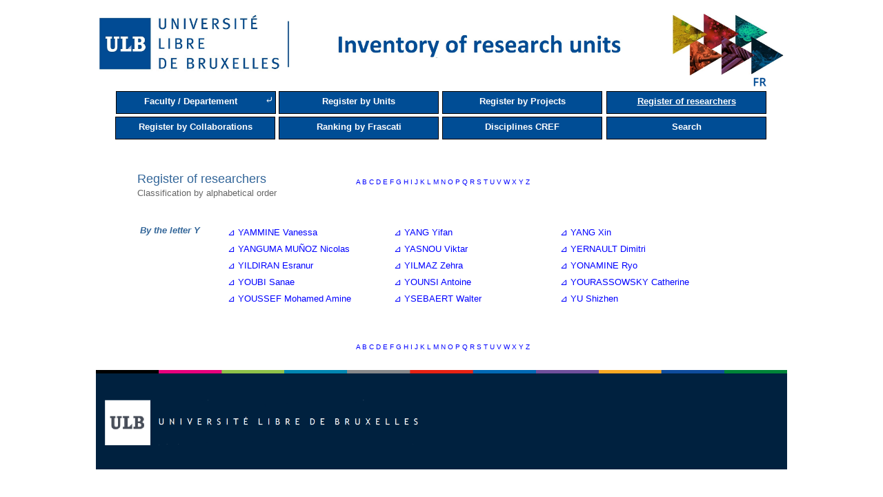

--- FILE ---
content_type: text/html; charset=UTF-8
request_url: https://cvchercheurs.ulb.ac.be/Site/cherche/ChercheursYUK.php
body_size: 2597
content:
<!DOCTYPE html>

        <html>

        <head>

        <title>Register of researchers</title>
            <meta charset='utf-8'>

            <style type='text/css'> font a:link{text-decoration:none}a{color:blue;}</style>

            <style type='text/css'>#donne{display:inline-block;}#donne{margin-left: -50px;}#donne{width: 750px}#TriePar{display:inline-block;}#TriePar{width:170px;}#TriePar{height:150px;}#TriePar{vertical-align: top;}</style>

            <style type='text/css'>#liste li{display: inline} #liste {margin-left: 5px} #liste{	margin-bottom: -40px;#titre {margin-top: -40px;}</style>
            <style type='text/css'>  #TriePar{font-style: italic;} .chercheur {float: left;}</style>

            <style type='text/css'> #nav li {display:inline-block; margin-bottom: 2px;}#titre{width: 750px; padding-left: 35px;}#menu {padding-bottom: 30px;} </style>

          </head>

        <body>

        <!DOCTYPE html PUBLIC "-//W3C//DTD HTML 4.0 Transitional//EN" "http://www.w3.org/TR/REC-html40/loose.dtd">
<html>
    <head>
        <meta content="IE=Edge" http-equiv="X-UA-Compatible">
        <link href="../design-framework.css" rel="stylesheet" type="text/css">
        <link href="../design-page.css" rel="stylesheet" type="text/css">
        <link href="../design-print.css" media="print" rel="stylesheet" type="text/css">
        <link href="../style.css" rel="stylesheet" type="text/css">
        <link href="../dragAndDrop.css" rel="stylesheet" type="text/css">
        <script type="text/javascript" src="../js/verif.js"></script>
        <script type="text/javascript" src="../js/functions.js"></script>
        <script type="text/javascript" src="../js/jquery.min.js"></script>
        <script type="text/javascript" src="../js/jquery.List.js"></script>
        <script src="https://code.jquery.com/ui/1.11.4/jquery-ui.js" type="text/javascript"></script>
        <script type="text/javascript">
            $(document).ready(function ()
            {
                $(".dragAndDropListe ul").dragAndDropListe({
                });
            });
        </script>
        <script src="../script-framework.js" type="text/javascript"></script><title>Inventaire</title>
        <link rel="icon" type="image/png" href="../favicon.png" />
        <meta name="keywords" content="">
        <meta name="description" content="">
        <meta http-equiv="Content-Type" content="text/html; charset=UTF-8">
        <script type="text/javascript">

            var _gaq = _gaq || [];
            _gaq.push(['_setAccount', 'UA-3062996-1']);
            _gaq.push(['_trackPageview']);

            (function () {
                var ga = document.createElement('script');
                ga.type = 'text/javascript';
                ga.async = true;
                ga.src = ('https:' == document.location.protocol ? 'https://ssl' : 'http://www') + '.google-analytics.com/ga.js';
                var s = document.getElementsByTagName('script')[0];
                s.parentNode.insertBefore(ga, s);
            })();

        </script>

        <link href="../fsp-fix.css" rel="stylesheet" type="text/css">
    </head>
    <body onload="frameworkLoad()">
        <br>
        <div id="bodyContainer">
            <div>
                <div id="pageHeader2">
                    <a href="https://inventaire.ulb.be/Site/">
                        <img src="../imageHeaderInventaireUK.jpg" width="100%" style="float:left; margin-top:2px;" alt="Université Libre de Bruxelles">
                    </a>
                </div>
            </div>
            <div id="pageContent">       <a href="ChercheursY.php"><img src=" ../../inventaire/img/drapeau_francais.png" alt="Site en français" title="Site en français" style="height:20px; float:right;" /></a>
        <table id='menu' style='width:100%; border: none;'>
            <tr>
                <td><a href='../repertoireUK.php' style='display:inline-block;width:215px;height:25px;cursor:pointer;text-decoration:none;background-color:#004D95; color:white; font-weight: bold; font-size: 13px; border: 0.02em solid black; border-right:none;vertical-align:middle;padding-top:6px;font-family:arial;'>Faculty / Departement</a><p style='width:15px;display:inline-block;background: #004D95;color: white;height: 25px;font-size: 15px;vertical-align: middle;padding-top: 3px;padding-bottom: 3px;border:0.02em solid black;border-left:none;'>&#x2936;</p></td>
                <td><a href='../unite/UnitesAUK.php' style='display:block;width:230px;height:25px;cursor:pointer;text-decoration:none;background-color:#004D95; color:white;font-weight: bold; font-size: 13px; border: 0.02em solid black;padding-top:6px;font-family:arial;'>Register by Units</a></td>
                <td><a href='../projet/ProjetAUK.php' style='display:block;width:230px;height:25px;cursor:pointer;text-decoration:none;background-color:#004D95; color:white;font-weight: bold; font-size: 13px; border: 0.02em solid black;padding-top:6px;font-family:arial;'>Register by Projects</a></td>
                <td><a href='../cherche/ChercheursAUK.php' style='display:block;width:230px;height:25px;cursor:pointer;text-decoration:underline white;background-color:#004D95; color:white;font-weight: bold; font-size: 13px; border: 0.02em solid black;padding-top:6px;font-family:arial;'>Register of researchers</a></td>
            </tr>
            <tr>
                <td><a href='../collab/CollaborationsAUK.php' style='display:block;width:230px;height:25px;cursor:pointer;text-decoration:none;background-color:#004D95; color:white;font-weight: bold; font-size: 13px; border: 0.02em solid black;padding-top:6px;font-family:arial;'>Register by Collaborations</a></td>
                <td><a href='../unite/FRAUK.php' style='display:block;width:230px;height:25px;cursor:pointer;text-decoration:none;background-color:#004D95; color:white;font-weight: bold; font-size: 13px; border: 0.02em solid black;padding-top:6px;font-family:arial;'>Ranking by Frascati</a></td>
                <td><a href='../unite/CREFUK.php' style='display:block;width:230px;height:25px;cursor:pointer;text-decoration:none;background-color:#004D95; color:white; font-weight: bold; font-size: 13px; border: 0.02em solid black;padding-top:6px;font-family:arial; '>Disciplines CREF</a></td>
                <td><a href='../rechercherUK.php' style='display:block;width:230px;height:25px;cursor:pointer;text-decoration:none;background-color:#004D95; color:white; font-weight: bold; font-size: 13px; border: 0.02em solid black;padding-top:6px;font-family:arial; '>Search</a></td>
            </tr>
        </table><div id='liste'><br>
<div style='text-align:center; margin:auto; width:70%;'/><font face='Arial, Helvetica, sans-serif' size='1' color='#112244'><li display:inline><a href='ChercheursAUK.php'>A </a>
<a href='ChercheursBUK.php'>B </a>
<a href='ChercheursCUK.php'>C </a>
<a href='ChercheursDUK.php'>D </a>
<a href='ChercheursEUK.php'>E </a>
<a href='ChercheursFUK.php'>F </a>
<a href='ChercheursGUK.php'>G </a>
<a href='ChercheursHUK.php'>H </a>
<a href='ChercheursIUK.php'>I </a>
<a href='ChercheursJUK.php'>J </a>
<a href='ChercheursKUK.php'>K </a>
<a href='ChercheursLUK.php'>L </a>
<a href='ChercheursMUK.php'>M </a>
<a href='ChercheursNUK.php'>N </a>
<a href='ChercheursOUK.php'>O </a>
<a href='ChercheursPUK.php'>P </a>
<a href='ChercheursQUK.php'>Q </a>
<a href='ChercheursRUK.php'>R </a>
<a href='ChercheursSUK.php'>S </a>
<a href='ChercheursTUK.php'>T </a>
<a href='ChercheursUUK.php'>U </a>
<a href='ChercheursVUK.php'>V </a>
<a href='ChercheursWUK.php'>W </a>
<a href='ChercheursXUK.php'>X </a>
<a href='ChercheursYUK.php'>Y </a>
<a href='ChercheursZUK.php'>Z </a>
</li></font></div></div><br>
<div id='titre' align='left'> <font face='Arial, Helvetica, sans-serif' size='4' color='#336699'>Register of researchers</font><br>

            <font face='Arial, Helvetica, sans-serif' size='2' color='#666666'> Classification by alphabetical order</font></div><br>
<br/><div align='left' id='TriePar'>

    <font face='Arial, Helvetica, sans-serif' size='2' color='#336699'><b>By the letter Y<br> </b></font></div>
<div id='donne' align='left'>
<table class='chercheur'>
<tr>
<td style='width: 235px;'><font face='Arial, Helvetica, sans-serif'  size='2' color='#112244'><a href='../Compos/DESC112575UK.php'>&#8895; YAMMINE Vanessa<br>
</a></font></td></tr>
</table>
<table class='chercheur'>
<tr>
<td style='width: 235px;'><font face='Arial, Helvetica, sans-serif'  size='2' color='#112244'><a href='../Compos/DESC13209UK.php'>&#8895; YANG Yifan<br>
</a></font></td></tr>
</table>
<table class='chercheur'>
<tr>
<td style='width: 235px;'><font face='Arial, Helvetica, sans-serif'  size='2' color='#112244'><a href='../Compos/DESC9499UK.php'>&#8895; YANG Xin<br>
</a></font></td></tr>
</table>
<table class='chercheur'>
<tr>
<td style='width: 235px;'><font face='Arial, Helvetica, sans-serif'  size='2' color='#112244'><a href='../Compos/DESC128106UK.php'>&#8895; YANGUMA MUÑOZ Nicolas<br>
</a></font></td></tr>
</table>
<table class='chercheur'>
<tr>
<td style='width: 235px;'><font face='Arial, Helvetica, sans-serif'  size='2' color='#112244'><a href='../Compos/DESC11801UK.php'>&#8895; YASNOU Viktar<br>
</a></font></td></tr>
</table>
<table class='chercheur'>
<tr>
<td style='width: 235px;'><font face='Arial, Helvetica, sans-serif'  size='2' color='#112244'><a href='../Compos/DESC6226UK.php'>&#8895; YERNAULT Dimitri<br>
</a></font></td></tr>
</table>
<table class='chercheur'>
<tr>
<td style='width: 235px;'><font face='Arial, Helvetica, sans-serif'  size='2' color='#112244'><a href='../Compos/DESC128101UK.php'>&#8895; YILDIRAN Esranur <br>
</a></font></td></tr>
</table>
<table class='chercheur'>
<tr>
<td style='width: 235px;'><font face='Arial, Helvetica, sans-serif'  size='2' color='#112244'><a href='../Compos/DESC8321UK.php'>&#8895; YILMAZ Zehra<br>
</a></font></td></tr>
</table>
<table class='chercheur'>
<tr>
<td style='width: 235px;'><font face='Arial, Helvetica, sans-serif'  size='2' color='#112244'><a href='../Compos/DESC14494UK.php'>&#8895; YONAMINE Ryo<br>
</a></font></td></tr>
</table>
<table class='chercheur'>
<tr>
<td style='width: 235px;'><font face='Arial, Helvetica, sans-serif'  size='2' color='#112244'><a href='../Compos/DESC128050UK.php'>&#8895; YOUBI Sanae<br>
</a></font></td></tr>
</table>
<table class='chercheur'>
<tr>
<td style='width: 235px;'><font face='Arial, Helvetica, sans-serif'  size='2' color='#112244'><a href='../Compos/DESC54961UK.php'>&#8895; YOUNSI Antoine<br>
</a></font></td></tr>
</table>
<table class='chercheur'>
<tr>
<td style='width: 235px;'><font face='Arial, Helvetica, sans-serif'  size='2' color='#112244'><a href='../Compos/DESC10003UK.php'>&#8895; YOURASSOWSKY Catherine<br>
</a></font></td></tr>
</table>
<table class='chercheur'>
<tr>
<td style='width: 235px;'><font face='Arial, Helvetica, sans-serif'  size='2' color='#112244'><a href='../Compos/DESC13992UK.php'>&#8895; YOUSSEF Mohamed Amine<br>
</a></font></td></tr>
</table>
<table class='chercheur'>
<tr>
<td style='width: 235px;'><font face='Arial, Helvetica, sans-serif'  size='2' color='#112244'><a href='../Compos/DESC7536UK.php'>&#8895; YSEBAERT Walter<br>
</a></font></td></tr>
</table>
<table class='chercheur'>
<tr>
<td style='width: 235px;'><font face='Arial, Helvetica, sans-serif'  size='2' color='#112244'><a href='../Compos/DESC127777UK.php'>&#8895; YU Shizhen<br>
</a></font></td></tr>
</table>
<table class='chercheur'>
</table>
</div>
<div id='liste'><br>
<div style='text-align:center; margin:auto; width:70%;'/><font face='Arial, Helvetica, sans-serif' size='1' color='#112244'><li display:inline><a href='ChercheursAUK.php'>A </a>
<a href='ChercheursBUK.php'>B </a>
<a href='ChercheursCUK.php'>C </a>
<a href='ChercheursDUK.php'>D </a>
<a href='ChercheursEUK.php'>E </a>
<a href='ChercheursFUK.php'>F </a>
<a href='ChercheursGUK.php'>G </a>
<a href='ChercheursHUK.php'>H </a>
<a href='ChercheursIUK.php'>I </a>
<a href='ChercheursJUK.php'>J </a>
<a href='ChercheursKUK.php'>K </a>
<a href='ChercheursLUK.php'>L </a>
<a href='ChercheursMUK.php'>M </a>
<a href='ChercheursNUK.php'>N </a>
<a href='ChercheursOUK.php'>O </a>
<a href='ChercheursPUK.php'>P </a>
<a href='ChercheursQUK.php'>Q </a>
<a href='ChercheursRUK.php'>R </a>
<a href='ChercheursSUK.php'>S </a>
<a href='ChercheursTUK.php'>T </a>
<a href='ChercheursUUK.php'>U </a>
<a href='ChercheursVUK.php'>V </a>
<a href='ChercheursWUK.php'>W </a>
<a href='ChercheursXUK.php'>X </a>
<a href='ChercheursYUK.php'>Y </a>
<a href='ChercheursZUK.php'>Z </a>
</li></font></div></div><br>
 <br/></div>
<div style="height: auto;">
</div><img src="bas.png" width="100%"></div></div></div>
</body>
</html>